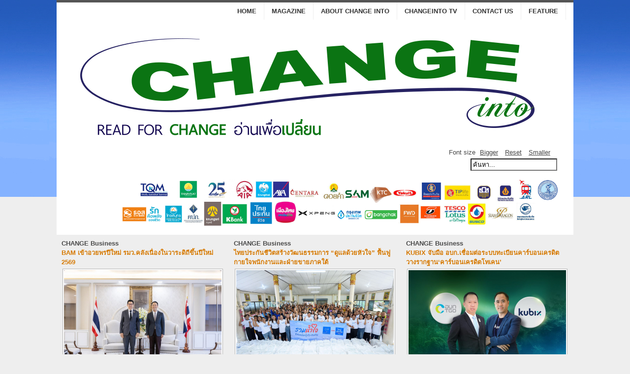

--- FILE ---
content_type: text/html; charset=utf-8
request_url: https://changeintomag.com/index.php/change-royalty?start=55
body_size: 10036
content:
<!DOCTYPE html PUBLIC "-//W3C//DTD XHTML 1.0 Transitional//EN" "http://www.w3.org/TR/xhtml1/DTD/xhtml1-transitional.dtd">
<html xmlns="http://www.w3.org/1999/xhtml" xml:lang="th-th" lang="th-th" dir="ltr" >
	<head>
<center>
<script async src="//pagead2.googlesyndication.com/pagead/js/adsbygoogle.js"></script>
<script>
  (adsbygoogle = window.adsbygoogle || []).push({
    google_ad_client: "ca-pub-5200273317474426",
    enable_page_level_ads: true
  });
</script>
</center>
		  <base href="https://changeintomag.com/index.php/change-royalty" />
  <meta http-equiv="content-type" content="text/html; charset=utf-8" />
  <meta name="keywords" content="change, into, changeinto, magazine, นิตยสารดี, นิตยสารดี, เปลี่ยน, เปลี่ยนชีวิต, รวย, เงิน, วิธีสร้างกำลังใจ, สุทธิคุณ, กองทอง, รวยเร็ว, ธรรม, อ่านฟรี, นิตยสารใหม่, ความรู้, ประโยชน์" />
  <meta name="generator" content="Joomla! - Open Source Content Management" />
  <title>CHANGE ROYALTY</title>
  <link href="/index.php/change-royalty?format=feed&amp;type=rss" rel="alternate" type="application/rss+xml" title="RSS 2.0" />
  <link href="/index.php/change-royalty?format=feed&amp;type=atom" rel="alternate" type="application/atom+xml" title="Atom 1.0" />
  <link href="/templates/beez5/favicon.ico" rel="shortcut icon" type="image/vnd.microsoft.icon" />
  <link href="https://changeintomag.com/index.php/component/search/?Itemid=518&amp;format=opensearch" rel="search" title="ค้นหา changeintomag.com" type="application/opensearchdescription+xml" />
  <link rel="stylesheet" href="/plugins/content/fshare/fshare.css" type="text/css" />
  <link rel="stylesheet" href="https://changeintomag.com/modules/mod_bt_contentslider/tmpl/css/btcontentslider.css" type="text/css" />
  <style type="text/css">
#btcontentslider94 .bt_handles{top: 0px !important;right: 5px !important}
		@media screen and (max-width: 480px){.bt-cs .bt-row{width:100%!important;}}
  </style>
  <script src="/media/system/js/mootools-core.js" type="text/javascript"></script>
  <script src="/media/system/js/core.js" type="text/javascript"></script>
  <script src="/media/system/js/caption.js" type="text/javascript"></script>
  <script src="/media/system/js/mootools-more.js" type="text/javascript"></script>
  <script src="/templates/beez5/javascript/md_stylechanger.js" type="text/javascript" defer="defer"></script>
  <script src="https://changeintomag.com/modules/mod_bt_contentslider/tmpl/js/hammer.js" type="text/javascript"></script>
  <script src="https://changeintomag.com/modules/mod_bt_contentslider/tmpl/js/jquery.min.js" type="text/javascript"></script>
  <script src="https://changeintomag.com/modules/mod_bt_contentslider/tmpl/js/slides.js" type="text/javascript"></script>
  <script src="https://changeintomag.com/modules/mod_bt_contentslider/tmpl/js/default.js" type="text/javascript"></script>
  <script src="https://changeintomag.com/modules/mod_bt_contentslider/tmpl/js/jquery.easing.1.3.js" type="text/javascript"></script>
  <script type="text/javascript">
window.addEvent('load', function() {
				new JCaption('img.caption');
			});window.addEvent('domready', function() {
			$$('.hasTip').each(function(el) {
				var title = el.get('title');
				if (title) {
					var parts = title.split('::', 2);
					el.store('tip:title', parts[0]);
					el.store('tip:text', parts[1]);
				}
			});
			var JTooltips = new Tips($$('.hasTip'), { maxTitleChars: 50, fixed: false});
		});
  </script>

		<link rel="stylesheet" href="/templates/system/css/system.css" type="text/css" />
		<link rel="stylesheet" href="/templates/beez5/css/position.css" type="text/css" media="screen,projection" />
		<link rel="stylesheet" href="/templates/beez5/css/layout.css" type="text/css" media="screen,projection" />
		<link rel="stylesheet" href="/templates/beez5/css/print.css" type="text/css" media="Print" />
		<link rel="stylesheet" href="/templates/beez5/css/beez5.css" type="text/css" />
		<link rel="stylesheet" href="/templates/beez5/css/general.css" type="text/css" />
				<!--[if lte IE 6]>
			<link href="/templates/beez5/css/ieonly.css" rel="stylesheet" type="text/css" />
		<![endif]-->
		<!--[if IE 7]>
			<link href="/templates/beez5/css/ie7only.css" rel="stylesheet" type="text/css" />
		<![endif]-->
		<script type="text/javascript" src="/templates/beez5/javascript/hide.js"></script>

		<script type="text/javascript">
			var big ='72%';
			var small='53%';
			var altopen='is open';
			var altclose='is closed';
			var bildauf='/templates/beez5/images/plus.png';
			var bildzu='/templates/beez5/images/minus.png';
			var rightopen='Open info';
			var rightclose='Close info';
			var fontSizeTitle='Font size';
            var bigger='Bigger';
            var reset='Reset';
            var smaller='Smaller';
            var biggerTitle='Increase size';
            var resetTitle='Revert styles to default';
            var smallerTitle='Decrease size';
		</script>

	</head>

	<body>

<div id="all">
	<div id="back">
			<div id="header">
							<div class="logoheader">
					<h1 id="logo">

										<img src="/images/sampledata/logo.png" alt="CHANGE into" />
										<span class="header1">
										</span></h1>
				</div><!-- end logoheader -->

					<ul class="skiplinks">
						<li><a href="#main" class="u2">Skip to content</a></li>
						<li><a href="#nav" class="u2">Jump to main navigation and login</a></li>
											</ul>
					<h2 class="unseen">Nav view search</h2>
					<h3 class="unseen">Navigation</h3>
					
<ul class="menu">
<li class="item-435"><a href="/index.php/homepage" >Home</a></li><li class="item-479"><a href="/index.php/magazine" >MAGAZINE</a></li><li class="item-476"><a href="/index.php/about-us" >ABOUT CHANGE INTO</a></li><li class="item-512"><a href="/index.php/changeinto-tv" >CHANGEINTO TV</a></li><li class="item-516"><a href="/index.php/contact-us" >Contact Us</a></li><li class="item-520"><a href="/" >FEATURE</a></li></ul>

					<div id="line">
					<div id="fontsize"></div>
					<h3 class="unseen">Search</h3>
					<form action="/index.php/change-royalty" method="post">
	<div class="search">
		<label for="mod-search-searchword">ค้นหา...</label><input name="searchword" id="mod-search-searchword" maxlength="20"  class="inputbox" type="text" size="20" value="ค้นหา..."  onblur="if (this.value=='') this.value='ค้นหา...';" onfocus="if (this.value=='ค้นหา...') this.value='';" />	<input type="hidden" name="task" value="search" />
	<input type="hidden" name="option" value="com_search" />
	<input type="hidden" name="Itemid" value="518" />
	</div>
</form>


<div class="custom"  >
	<p><img src="/images/sampledata/logobrand.jpg" border="0" width="900" /></p></div>

					</div> <!-- end line -->
		<div id="header-image">
			<div id="btcontentslider94" style="display:none;width:auto" class="bt-cs">
			<div class="slides_container" style="width:auto;">

			<div class="slide" style="width:auto">
					<div class="bt-row bt-row-first"  style="width:33.333333333333%" >
				<div class="bt-inner">
																	<a class="bt-category" target="_parent"
						title="CHANGE Business"
						href="/index.php/change-business"> CHANGE Business					</a>
					<br />
					
										<a class="bt-title" target="_parent"
						title="BAM เข้าอวยพรปีใหม่ รมว.คลังเนื่องในวาระดิถีขึ้นปีใหม่ 2569 "
						href="/index.php/change-business/62243-2025-86-86-86-11006665"> BAM เข้าอวยพรปีใหม่ รมว.คลังเนื่องในวาระดิถีขึ้นปีใหม่ 2569  </a><br />
															<div class="bt-center">
					<a target="_parent"
						class="bt-image-link"
						title="BAM เข้าอวยพรปีใหม่ รมว.คลังเนื่องในวาระดิถีขึ้นปีใหม่ 2569 " href="/index.php/change-business/62243-2025-86-86-86-11006665">
						<img class="hovereffect" src="https://changeintomag.com/cache/mod_bt_contentslider/dae7970481dd2a34e05a0598ff40a4de-100005750.jpg" alt="BAM เข้าอวยพรปีใหม่ รมว.คลังเนื่องในวาระดิถีขึ้นปีใหม่ 2569 "  style="width:320px;" title="BAM เข้าอวยพรปีใหม่ รมว.คลังเนื่องในวาระดิถีขึ้นปีใหม่ 2569 " />
					</a>
					</div>
										
										<div class="bt-introtext">
					
BAM เข้าอวยพรปีใหม่ รมว.คลังเนื่องในวาระดิถีขึ้นปีใหม่ 2569 พร้อมมุ่งมั่นขับเคลื่อนสู่ผู้นำ AMC เพ...					</div>
					
										<p class="readmore">
						<a target="_parent"
							title="BAM เข้าอวยพรปีใหม่ รมว.คลังเนื่องในวาระดิถีขึ้นปีใหม่ 2569 "
							href="/index.php/change-business/62243-2025-86-86-86-11006665"> Read more						</a>
					</p>
					
				</div>
				<!--end bt-inner -->
			</div>
			<!--end bt-row -->
									<div class="bt-row "  style="width:33.333333333333%" >
				<div class="bt-inner">
																	<a class="bt-category" target="_parent"
						title="CHANGE Business"
						href="/index.php/change-business"> CHANGE Business					</a>
					<br />
					
										<a class="bt-title" target="_parent"
						title="ไทยประกันชีวิตสร้างวัฒนธรรมการ “ดูแลด้วยหัวใจ” ฟื้นฟูกายใจพนักงานและฝ่ายขายภาคใต้"
						href="/index.php/change-business/62248-2025-86-86-86-11006670"> ไทยประกันชีวิตสร้างวัฒนธรรมการ “ดูแลด้วยหัวใจ” ฟื้นฟูกายใจพนักงานและฝ่ายขายภาคใต้ </a><br />
															<div class="bt-center">
					<a target="_parent"
						class="bt-image-link"
						title="ไทยประกันชีวิตสร้างวัฒนธรรมการ “ดูแลด้วยหัวใจ” ฟื้นฟูกายใจพนักงานและฝ่ายขายภาคใต้" href="/index.php/change-business/62248-2025-86-86-86-11006670">
						<img class="hovereffect" src="https://changeintomag.com/cache/mod_bt_contentslider/3d8f37bb2d65f800381b30fa1d12d286-100005755.jpg" alt="ไทยประกันชีวิตสร้างวัฒนธรรมการ “ดูแลด้วยหัวใจ” ฟื้นฟูกายใจพนักงานและฝ่ายขายภาคใต้"  style="width:320px;" title="ไทยประกันชีวิตสร้างวัฒนธรรมการ “ดูแลด้วยหัวใจ” ฟื้นฟูกายใจพนักงานและฝ่ายขายภาคใต้" />
					</a>
					</div>
										
										<div class="bt-introtext">
					ไทยประกันชีวิตสร้างวัฒนธรรมการ “ดูแลด้วยหัวใจ” ฟื้นฟูกายใจพนักงานและฝ่ายขายภาคใต้ที่ได้รับผลกระทบจาก...					</div>
					
										<p class="readmore">
						<a target="_parent"
							title="ไทยประกันชีวิตสร้างวัฒนธรรมการ “ดูแลด้วยหัวใจ” ฟื้นฟูกายใจพนักงานและฝ่ายขายภาคใต้"
							href="/index.php/change-business/62248-2025-86-86-86-11006670"> Read more						</a>
					</p>
					
				</div>
				<!--end bt-inner -->
			</div>
			<!--end bt-row -->
									<div class="bt-row "  style="width:33.333333333333%" >
				<div class="bt-inner">
																	<a class="bt-category" target="_parent"
						title="CHANGE Business"
						href="/index.php/change-business"> CHANGE Business					</a>
					<br />
					
										<a class="bt-title" target="_parent"
						title="kubix จับมือ อบก.เชื่อมต่อระบบทะเบียนคาร์บอนเครดิต วางรากฐาน‘คาร์บอนเครดิตโทเคน’"
						href="/index.php/change-business/62227-2025-85-85-85-11006650"> kubix จับมือ อบก.เชื่อมต่อระบบทะเบียนคาร์บอนเครดิต วางรากฐาน‘คาร์บอนเครดิตโทเคน’ </a><br />
															<div class="bt-center">
					<a target="_parent"
						class="bt-image-link"
						title="kubix จับมือ อบก.เชื่อมต่อระบบทะเบียนคาร์บอนเครดิต วางรากฐาน‘คาร์บอนเครดิตโทเคน’" href="/index.php/change-business/62227-2025-85-85-85-11006650">
						<img class="hovereffect" src="https://changeintomag.com/cache/mod_bt_contentslider/81eb4898f58bd769e02e71953a6ba65c-100005737.jpg" alt="kubix จับมือ อบก.เชื่อมต่อระบบทะเบียนคาร์บอนเครดิต วางรากฐาน‘คาร์บอนเครดิตโทเคน’"  style="width:320px;" title="kubix จับมือ อบก.เชื่อมต่อระบบทะเบียนคาร์บอนเครดิต วางรากฐาน‘คาร์บอนเครดิตโทเคน’" />
					</a>
					</div>
										
										<div class="bt-introtext">
					
  kubix จับมือ อบก.เชื่อมต่อระบบทะเบียนคาร์บอนเครดิต วางรากฐาน‘คาร์บอนเครดิตโทเคน’ไร้รอยต่อ หนุนธุ...					</div>
					
										<p class="readmore">
						<a target="_parent"
							title="kubix จับมือ อบก.เชื่อมต่อระบบทะเบียนคาร์บอนเครดิต วางรากฐาน‘คาร์บอนเครดิตโทเคน’"
							href="/index.php/change-business/62227-2025-85-85-85-11006650"> Read more						</a>
					</p>
					
				</div>
				<!--end bt-inner -->
			</div>
			<!--end bt-row -->
			<div class="bt-row-separate"></div>						<div class="bt-row "  style="width:33.333333333333%" >
				<div class="bt-inner">
																	<a class="bt-category" target="_parent"
						title="CHANGE Business"
						href="/index.php/change-business"> CHANGE Business					</a>
					<br />
					
										<a class="bt-title" target="_parent"
						title="ซัมมิท ฮอนด้า ออโต้โมบิล คว้ารางวัลระดับสากล ‘Automotive Service /Maintenance "
						href="/index.php/change-business/62228-2025-85-85-85-11006651"> ซัมมิท ฮอนด้า ออโต้โมบิล คว้ารางวัลระดับสากล ‘Automotive Service /Maintenance ... </a><br />
															<div class="bt-center">
					<a target="_parent"
						class="bt-image-link"
						title="ซัมมิท ฮอนด้า ออโต้โมบิล คว้ารางวัลระดับสากล ‘Automotive Service /Maintenance " href="/index.php/change-business/62228-2025-85-85-85-11006651">
						<img class="hovereffect" src="https://changeintomag.com/cache/mod_bt_contentslider/d7f1eb2d6058bc1dfecb442980ed6ec5-100005738.jpg" alt="ซัมมิท ฮอนด้า ออโต้โมบิล คว้ารางวัลระดับสากล ‘Automotive Service /Maintenance "  style="width:320px;" title="ซัมมิท ฮอนด้า ออโต้โมบิล คว้ารางวัลระดับสากล ‘Automotive Service /Maintenance " />
					</a>
					</div>
										
										<div class="bt-introtext">
					
   ซัมมิท ฮอนด้า ออโต้โมบิล คว้ารางวัลระดับสากล ‘Automotive Service /Maintenance Excellence Award’...					</div>
					
										<p class="readmore">
						<a target="_parent"
							title="ซัมมิท ฮอนด้า ออโต้โมบิล คว้ารางวัลระดับสากล ‘Automotive Service /Maintenance "
							href="/index.php/change-business/62228-2025-85-85-85-11006651"> Read more						</a>
					</p>
					
				</div>
				<!--end bt-inner -->
			</div>
			<!--end bt-row -->
									<div class="bt-row "  style="width:33.333333333333%" >
				<div class="bt-inner">
																	<a class="bt-category" target="_parent"
						title="CHANGE Business"
						href="/index.php/change-business"> CHANGE Business					</a>
					<br />
					
										<a class="bt-title" target="_parent"
						title="กรุงเทพประกันชีวิต คว้า 2 รางวัลใหญ่ระดับเอเชียแปซิฟิก "
						href="/index.php/change-business/62234-2025-86-86-86-11006656"> กรุงเทพประกันชีวิต คว้า 2 รางวัลใหญ่ระดับเอเชียแปซิฟิก  </a><br />
															<div class="bt-center">
					<a target="_parent"
						class="bt-image-link"
						title="กรุงเทพประกันชีวิต คว้า 2 รางวัลใหญ่ระดับเอเชียแปซิฟิก " href="/index.php/change-business/62234-2025-86-86-86-11006656">
						<img class="hovereffect" src="https://changeintomag.com/cache/mod_bt_contentslider/829d9e5624177ac0686fda60353a323a-100005742.jpg" alt="กรุงเทพประกันชีวิต คว้า 2 รางวัลใหญ่ระดับเอเชียแปซิฟิก "  style="width:320px;" title="กรุงเทพประกันชีวิต คว้า 2 รางวัลใหญ่ระดับเอเชียแปซิฟิก " />
					</a>
					</div>
										
										<div class="bt-introtext">
					
 กรุงเทพประกันชีวิต คว้า 2 รางวัลใหญ่ระดับเอเชียแปซิฟิก จากเวที Contact Cente Associations of Asia...					</div>
					
										<p class="readmore">
						<a target="_parent"
							title="กรุงเทพประกันชีวิต คว้า 2 รางวัลใหญ่ระดับเอเชียแปซิฟิก "
							href="/index.php/change-business/62234-2025-86-86-86-11006656"> Read more						</a>
					</p>
					
				</div>
				<!--end bt-inner -->
			</div>
			<!--end bt-row -->
									<div class="bt-row bt-row-last"  style="width:33.333333333333%" >
				<div class="bt-inner">
																	<a class="bt-category" target="_parent"
						title="CHANGE Business"
						href="/index.php/change-business"> CHANGE Business					</a>
					<br />
					
										<a class="bt-title" target="_parent"
						title="เอไอเอ ประเทศไทย คว้ารางวัล Top Investment Houses สาขา Local Currency Bonds"
						href="/index.php/change-business/62235-2025-86-86-86-11006657"> เอไอเอ ประเทศไทย คว้ารางวัล Top Investment Houses สาขา Local... </a><br />
															<div class="bt-center">
					<a target="_parent"
						class="bt-image-link"
						title="เอไอเอ ประเทศไทย คว้ารางวัล Top Investment Houses สาขา Local Currency Bonds" href="/index.php/change-business/62235-2025-86-86-86-11006657">
						<img class="hovereffect" src="https://changeintomag.com/cache/mod_bt_contentslider/fde91052166c57cd513ccb04b87d5971-100005743.jpg" alt="เอไอเอ ประเทศไทย คว้ารางวัล Top Investment Houses สาขา Local Currency Bonds"  style="width:320px;" title="เอไอเอ ประเทศไทย คว้ารางวัล Top Investment Houses สาขา Local Currency Bonds" />
					</a>
					</div>
										
										<div class="bt-introtext">
					
 เอไอเอ ประเทศไทย คว้ารางวัล Top Investment Houses สาขา Local Currency Bonds
จาก The Asset Benchm...					</div>
					
										<p class="readmore">
						<a target="_parent"
							title="เอไอเอ ประเทศไทย คว้ารางวัล Top Investment Houses สาขา Local Currency Bonds"
							href="/index.php/change-business/62235-2025-86-86-86-11006657"> Read more						</a>
					</p>
					
				</div>
				<!--end bt-inner -->
			</div>
			<!--end bt-row -->
									<div style="clear: both;"></div>

		</div>
		<!--end bt-main-item page	-->
			</div>
</div>
<!--end bt-container -->
<div style="clear: both;"></div>

<script type="text/javascript">	
	if(typeof(btcModuleIds)=='undefined'){var btcModuleIds = new Array();var btcModuleOpts = new Array();}
	btcModuleIds.push(94);
	btcModuleOpts.push({
			slideEasing : 'easeInQuad',
			fadeEasing : 'easeInQuad',
			effect: 'slide,slide',
			preloadImage: 'https://changeintomag.com//modules/mod_bt_contentslider/tmpl/images/loading.gif',
			generatePagination: true,
			play: 5000,						
			hoverPause: true,	
			slideSpeed : 500,
			autoHeight:true,
			fadeSpeed : 500,
			equalHeight:true,
			width: 'auto',
			height: 'auto',
			pause: 100,
			preload: true,
			paginationClass: 'bt_handles',
			generateNextPrev:false,
			prependPagination:true,
			touchScreen:1	});
</script>


					</div>
					</div><!-- end header -->
				<div id="contentarea">
					<div id="breadcrumbs">

							
<div class="breadcrumbs">
<span class="showHere">คุณอยู่ที่: </span><a href="/" class="pathway">Home</a> <img src="/templates/beez5/images/system/arrow.png" alt=""  /> <span>CHANGE ROYALTY</span></div>


					</div>

					
													<div class="left1 leftbigger" id="nav">
						
								<div class="moduletable">
 <h3><span
	class="backh"><span class="backh2"><span class="backh3">SIX CHANGE</span></span></span></h3>
 
<ul class="menu">
<li class="item-513"><a href="/index.php/change-business" >CHANGE Business</a></li><li class="item-514"><a href="/index.php/change-environment" >CHANGE Environment</a></li><li class="item-515"><a href="/index.php/change-social" >CHANGE Social</a></li><li class="item-517"><a href="/index.php/change-health" >CHANGE Health</a></li></ul>
</div>
<div class="moduletable">
 

<div class="custom"  >
	<iframe src="https://calendar.google.com/calendar/embed?height=200&wkst=1&bgcolor=%23ffffff&ctz=Asia%2FBangkok&showTitle=0&showNav=0&showPrint=0&showTz=0&showCalendars=0&showTabs=0&showDate=1&src=dGgudGgjaG9saWRheUBncm91cC52LmNhbGVuZGFyLmdvb2dsZS5jb20&color=%230B8043" style="border:solid 1px #777" width="200" height="200" frameborder="0" scrolling="no"></iframe></div>
</div>
<div class="moduletable">
 <h3><span
	class="backh"><span class="backh2"><span class="backh3">NEW MAGAZINE</span></span></span></h3>
 

<div class="custom"  >
	<p><img src="/images/cover/coverissue25%20.jpg" border="0" width="160" /></p></div>
</div>
<div class="moduletable">
 <div class="bannergroup">

	<div class="banneritem">
																																																															<a
							href="/index.php/component/banners/click/19" target="_blank"
							title="krungtha">
							<img
								src="https://changeintomag.com/images/banners/KTAXA-CI123-W210xH300-px.jpg"
								alt="krungtha"
																							/>
						</a>
																<div class="clr"></div>
	</div>
	<div class="banneritem">
																																																															<a
							href="/index.php/component/banners/click/12" target="_blank"
							title="sam">
							<img
								src="https://changeintomag.com/images/banners/DPD120-_210x300-px.jpg"
								alt="https://www.debtclinicbysam.com/"
								width ="210"															/>
						</a>
																<div class="clr"></div>
	</div>
	<div class="banneritem">
																																																															<a
							href="/index.php/component/banners/click/14" target="_blank"
							title="bangkoklife">
							<img
								src="https://changeintomag.com/images/banners/Change-Into__210x300px.jpg"
								alt="bangkoklife"
								width ="210"															/>
						</a>
																<div class="clr"></div>
	</div>
	<div class="banneritem">
																																																															<a
							href="/index.php/component/banners/click/8" target="_blank"
							title="AIA">
							<img
								src="https://changeintomag.com/images/banners/KV-AIA Multi Pay CI_200x300px_ChangeInto.jpg"
								alt="AIA"
								width ="210"															/>
						</a>
																<div class="clr"></div>
	</div>
	<div class="banneritem">
																																																															<a
							href="/index.php/component/banners/click/15" target="_blank"
							title="viriya">
							<img
								src="https://changeintomag.com/images/banners/banner11111-210x300px.jpg"
								alt="viriya"
								width ="210"															/>
						</a>
																<div class="clr"></div>
	</div>
	<div class="banneritem">
																																														<img
						src="https://changeintomag.com/images/banners/443036.jpg"
						alt="muangthai"
						width ="210"											/>
											<div class="clr"></div>
	</div>
	<div class="banneritem">
																																																															<a
							href="/index.php/component/banners/click/9" target="_blank"
							title="ประปา">
							<img
								src="https://changeintomag.com/images/banners/papa2.jpg"
								alt="ประปา"
								width ="210"															/>
						</a>
																<div class="clr"></div>
	</div>
	<div class="banneritem">
																																																															<a
							href="/index.php/component/banners/click/20" target="_blank"
							title="คปภ">
							<img
								src="https://changeintomag.com/images/banners/200x300_oic.jpg"
								alt="คปภ"
								width ="210"															/>
						</a>
																<div class="clr"></div>
	</div>

</div>
</div>
<div class="moduletable">
 

<div class="custom"  >
	<p><a href="http://www.bangkokinsurance.com"><img src="/images/banners/2023_BKI-UpCountry_Size210x300px.png" border="0" width="210" height="300" /></a></p></div>
</div>
<div class="moduletable">
 <h3><span
	class="backh"><span class="backh2"><span class="backh3">CHANGE...content</span></span></span></h3>
 
<ul class="menu">
<li class="item-464"><a href="/index.php/homepage" >Home</a></li><li class="item-475"><a href="/index.php/short-news-juicy-news" >CHANGE Short News &amp; Juicy News</a></li><li class="item-518 current active"><a href="/index.php/change-royalty" >CHANGE ROYALTY</a></li><li class="item-511"><a href="/index.php/change-the-hero" >CHANGE THE HERO</a></li><li class="item-472"><a href="/index.php/in-your-life" >CHANGE in your Life</a></li><li class="item-510"><a href="/index.php/change-heal-the-world" >CHANGE HEAL THE WORLD</a></li><li class="item-477"><a href="/index.php/live-has-changed" >CHANGE Live has changed</a></li><li class="item-480"><a href="/index.php/world-watch" >CHANGE World Watch</a></li><li class="item-481"><a href="/index.php/event" >CHANGE Event</a></li><li class="item-519"><a href="/index.php/ubon" >CHANGE  Ubon Ratchathani</a></li><li class="item-496"><a href="/index.php/change-to-aec" >Change to AEC</a></li><li class="item-497"><a href="/index.php/change-turning-point" >CHANGE Turning point</a></li><li class="item-498"><a href="/index.php/change-by-dharma" >CHANGE by Dharma</a></li><li class="item-499"><a href="/index.php/question-of-change" >Question of CHANGE</a></li><li class="item-500"><a href="/index.php/change-life-needs-help" >CHANGE (Life needs help)</a></li><li class="item-501"><a href="/index.php/tarot-to-change" >Tarot to Change</a></li><li class="item-502"><a href="/index.php/change-your-hands" >CHANGE Your hands</a></li><li class="item-503"><a href="/index.php/change" >CHANGE ท่องแดนธรรม</a></li><li class="item-504"><a href="/index.php/change-in-your-life" >CHANGE in-your-life</a></li><li class="item-505"><a href="/index.php/change-the-world" >CHANGE the World</a></li><li class="item-506"><a href="/index.php/change-your-life" >CHANGE your life</a></li><li class="item-507"><a href="/index.php/change-to-check-in" >CHANGE to check-in</a></li><li class="item-508"><a href="/index.php/change-in-hand" >CHANGE in hand</a></li><li class="item-494"><a href="/index.php/chang-for-healthy" >Change for healthy</a></li><li class="item-492"><a href="/index.php/inspiration" >CHANGE inspiration</a></li><li class="item-478"><a href="/index.php/today" >CHANGE Today</a></li><li class="item-482"><a href="/index.php/recommend" >CHANGE Recommend</a></li><li class="item-483"><a href="/index.php/2015-04-02-17-28-02" >CHANGE ปรับมุมคิด สกิดมุมบวก</a></li><li class="item-491"><a href="/index.php/2015-04-02-17-28-3" >CHANGE to Dream</a></li><li class="item-484"><a href="/index.php/share" >CHANGE Share</a></li><li class="item-485"><a href="/index.php/something-better" >CHANGE Something better</a></li><li class="item-486"><a href="/index.php/horo" >CHAGNE Horo</a></li><li class="item-487"><a href="/index.php/from-the-reader" >CHAGNE from the Reader</a></li><li class="item-495"><a href="/index.php/2015-06-10-06-56-51" >วรรคธรรมจาก ท่าน ว.วชิรเมธี</a></li><li class="item-509"><a href="/index.php/let-s-change" >Let's CHANGE</a></li></ul>
</div>
<div class="moduletable">
 <h3><span
	class="backh"><span class="backh2"><span class="backh3">ผู้เข้าชม</span></span></span></h3>
 <dl class="stats-module">
	<dt>เนื้อหาที่เปิดอ่าน</dt>
	<dd>44909576</dd>
</dl>
</div>
<div class="moduletable">
 <h3><span
	class="backh"><span class="backh2"><span class="backh3">พระเครื่องคู่ใจคนดัง</span></span></span></h3>
 

<div class="custom"  >
	<p><a href="/index.php/changeinto-tv"><img src="/images/cover/1681981444317.jpg" border="0" width="210" height="117" /></a></p></div>
</div>

								
								<div id="area-3" class="tabouter"><ul class="tabs"><li class="tab"><a href="#" id="link_28" class="linkopen" onclick="tabshow('module_28');return false">Latest News</a></li></ul><div tabindex="-1" class="tabcontent tabopen" id="module_28"><ul class="latestnews">
	<li>
		<a href="/index.php/today/62252-2025-87-87-87-11006674">
			FWD ประกันชีวิต ติดอันดับ Top 50 Companies in Thailand 2026 ต่อเนื่องปีที่ 3</a>
	</li>
	<li>
		<a href="/index.php/today/62254-2025-87-87-87-11006675">
			LPN คว้ารางวัลระดับอาเซียน จากเวที ASEAN Energy Awards 2025</a>
	</li>
	<li>
		<a href="/index.php/today/62239-2025-86-86-86-11006661">
			 กรุงศรีประกาศผลกำไรสุทธิปี 2568 จำนวน 31.74 พันล้านบาท มุ่งเน้นกลยุทธ์เติบโตอย่างมีคุณภาพ</a>
	</li>
	<li>
		<a href="/index.php/today/62240-2025-86-86-86-11006662">
			ธนาคารกรุงเทพรายงานกำไรสุทธิสำหรับปี 2568 จำนวน 46,007 ล้านบาท</a>
	</li>
	<li>
		<a href="/index.php/today/62241-2025-86-86-86-11006663">
			 เลขาธิการ คปภ. ร่วมพิธีมอบเงินเยียวยาให้แก่ทายาทผู้เสียชีวิต </a>
	</li>
</ul>
</div></div>

													</div><!-- end navi -->
						
					
					<div id="wrapper2" >

						<div id="main">

						
							
<div id="system-message-container">
</div>
							<div class="blog">

	





<div class="items-leading">
			<div class="leading-0">
			
	<h2>
					<a href="/index.php/change-royalty/6987-2015-09-29-02-42-135898005577">
			พระบาทสมเด็จพระเจ้าอยู่หัว ทรงประกอบพระราชพิธีเฉลิมพระราชมณเฑียร บรรทมเหนือพระแท่นราชบรรจถรณ์</a>
			</h2>


	


<p> </p>
<p><img src="/images/news/16193.jpg" border="0" width="300" height="300" style="margin-right: 10px; margin-left: 10px; float: left;" /></p>
<p> </p>
<p>พระบาทสมเด็จพระเจ้าอยู่หัว ทรงประกอบพระราชพิธีเฉลิมพระราชมณเฑียร บรรทมเหนือพระแท่นราชบรรจถรณ์</p>

		<p class="readmore">
				<a href="/index.php/change-royalty/6987-2015-09-29-02-42-135898005577">
					อ่านเพิ่มเติม...</a>
		</p>


<div class="item-separator"></div>
		</div>
			</div>

			<div class="items-row cols-1 row-0">
		<div class="item column-1">
		
	<h2>
					<a href="/index.php/change-royalty/2720-2016-04-29-13-34-964">
			สมเด็จพระเจ้าอยู่หัว ทรงประกอบพระราชพิธีราชาภิเษกสมรส กับ พลเอกหญิง สุทิดา วชิราลงกรณ์ ณ อยุธยา สมเด็จพระเจ้าอยู่หัว ทรงสถาปนา &quot;พระราชินีสุทิดา&quot;</a>
			</h2>


	


<p><img src="/images/news/16163.jpg" border="0" width="300" height="169" style="margin-right: 10px; margin-left: 10px; float: left;" /></p>
<p> </p>
<p>สมเด็จพระเจ้าอยู่หัว ทรงประกอบพระราชพิธีราชาภิเษกสมรส กับ พลเอกหญิง สุทิดา วชิราลงกรณ์ ณ อยุธยา สมเด็จพระเจ้าอยู่หัว ทรงสถาปนา "พระราชินีสุทิดา"</p>

		<p class="readmore">
				<a href="/index.php/change-royalty/2720-2016-04-29-13-34-964">
					อ่านเพิ่มเติม...</a>
		</p>


<div class="item-separator"></div>
	</div>
						<span class="row-separator"></span>
				</div>

						<div class="items-row cols-1 row-1">
		<div class="item column-1">
		
	<h2>
					<a href="/index.php/change-royalty/4664-2016-04-29-13-34-83922354">
			ไปรษณีย์ไทย เปิดตัวแสตมป์พระราชพิธีบรมราชาภิเษก บันทึกประวัติศาสตร์แห่งรัชสมัย</a>
			</h2>


	


<p><img src="/images/news/15591.jpg" border="0" width="300" height="530" style="margin-right: 10px; margin-left: 10px; float: left;" /></p>
<p> </p>
<p><strong> <span>ไปรษณีย์ไทย เปิดตัวแสตมป์พระราชพิธีบรมราชาภิเษก</span><br /><span>บันทึกประวัติศาสตร์แห่งรัชสมัย</span></strong></p>

		<p class="readmore">
				<a href="/index.php/change-royalty/4664-2016-04-29-13-34-83922354">
					อ่านเพิ่มเติม...</a>
		</p>


<div class="item-separator"></div>
	</div>
						<span class="row-separator"></span>
				</div>

						<div class="items-row cols-1 row-2">
		<div class="item column-1">
		
	<h2>
					<a href="/index.php/change-royalty/3524-121234-2">
			ศาสตราจารย์ ดร. สมเด็จพระเจ้าลูกเธอ เจ้าฟ้าจุฬาภรณวลัยลักษณ์ อัครราชกุมารี พระราชทาน ส.ค.ส. ประจำปี 2562 ให้ไปรษณีย์ไทย</a>
			</h2>


	


<p><img src="/images/news/15029.jpg" border="0" width="300" height="200" style="margin-right: 10px; margin-left: 10px; float: left;" /></p>
<p><span> <span>ศาสตราจารย์ ดร. สมเด็จพระเจ้าลูกเธอ เจ้าฟ้าจุฬาภรณวลัยลักษณ์ อัครราชกุมารี พระราชทาน ส.ค.ส. ประจำปี 2562 ให้ไปรษณีย์ไทย</span></span></p>
<p><span> </span></p>

		<p class="readmore">
				<a href="/index.php/change-royalty/3524-121234-2">
					อ่านเพิ่มเติม...</a>
		</p>


<div class="item-separator"></div>
	</div>
						<span class="row-separator"></span>
				</div>

						<div class="items-row cols-1 row-3">
		<div class="item column-1">
		
	<h2>
					<a href="/index.php/change-royalty/9300-2015-09-29-02-42-22280371">
			รัฐบาลสวีเดน จัดพิธีอัญเชิญพระราชลัญจกร พระบาทสมเด็จพระปรมินทรมหาภูมิพลอดุลยเดช </a>
			</h2>


	


<p> </p>
<p><img src="/images/news/8168.jpg" border="0" width="300" height="158" style="margin-right: 10px; margin-left: 10px; float: left;" /></p>
<p> รัฐบาลสวีเดน จัดพิธีอัญเชิญพระราชลัญจกร พระบาทสมเด็จพระปรมินทรมหาภูมิพลอดุลยเดช บรมนาถบพิตร จากพระราชวังกรุงสต็อกโฮล์ม ไปประดิษฐานที่โบสถ์รีดดาร์โฮล์ม</p>
<p> </p>

		<p class="readmore">
				<a href="/index.php/change-royalty/9300-2015-09-29-02-42-22280371">
					อ่านเพิ่มเติม...</a>
		</p>


<div class="item-separator"></div>
	</div>
						<span class="row-separator"></span>
				</div>

				



	

<div class="items-more">

<h3>เนื้อหาอื่นๆ...</h3>
<ol>
	<li>
		<a href="/index.php/change-royalty/9301-2015-09-29-02-42-22280372">
			ริ้วขบวนพระบรมราชอิสริยยศ</a>
	</li>
	<li>
		<a href="/index.php/change-royalty/9302-2015-09-29-02-42-22280373">
			ประชาชนร่ำไห้ระงม หลังเห็นควันไฟลอยขึ้นรายรอบพระเมรุมาศ</a>
	</li>
	<li>
		<a href="/index.php/change-royalty/9304-2015-09-29-02-42-22280375">
			แดดร้อนก็ไม่ถอยประชาชนจับจองพื้นที่สนามหลวงรอชมพระราชพิธีเก็บพระอัฐิและริ้วขบวน</a>
	</li>
	<li>
		<a href="/index.php/change-royalty/9305-2015-09-29-02-42-22280376">
			พสกนิกรสมุทรปราการเรือนแสนถวายดอกไม้จันทน์ส่งเสด็จในหลวงร.9</a>
	</li>
</ol>
</div>



	
		<div class="pagination">
												<p class="counter">
								หน้า 12 จาก 19						</p>

								<ul><li class="pagination-start"><a title="เริ่มต้น" href="/index.php/change-royalty?limitstart=0" class="pagenav">เริ่มต้น</a></li><li class="pagination-prev"><a title="ก่อนหน้า" href="/index.php/change-royalty?start=50" class="pagenav">ก่อนหน้า</a></li><li><a title="7" href="/index.php/change-royalty?start=30" class="pagenav">7</a></li><li><a title="8" href="/index.php/change-royalty?start=35" class="pagenav">8</a></li><li><a title="9" href="/index.php/change-royalty?start=40" class="pagenav">9</a></li><li><a title="10" href="/index.php/change-royalty?start=45" class="pagenav">10</a></li><li><a title="11" href="/index.php/change-royalty?start=50" class="pagenav">11</a></li><li><span class="pagenav">12</span></li><li><a title="13" href="/index.php/change-royalty?start=60" class="pagenav">13</a></li><li><a title="14" href="/index.php/change-royalty?start=65" class="pagenav">14</a></li><li><a title="15" href="/index.php/change-royalty?start=70" class="pagenav">15</a></li><li><a title="16" href="/index.php/change-royalty?start=75" class="pagenav">16</a></li><li class="pagination-next"><a title="ต่อไป" href="/index.php/change-royalty?start=60" class="pagenav">ต่อไป</a></li><li class="pagination-end"><a title="สุดท้าย" href="/index.php/change-royalty?start=90" class="pagenav">สุดท้าย</a></li></ul>		</div>

</div>


						</div><!-- end main -->

					</div><!-- end wrapper -->

				
			
					<div class="wrap"></div>

				</div> <!-- end contentarea -->

			</div><!-- back -->

		</div><!-- all -->

		<div id="footer-outer">

					<div id="footer-inner">

				<div id="bottom">
										   					<div class="box box2"> <div class="moduletable">
 <div class="bannergroup">


</div>
</div>
<div class="moduletable">
 

<div class="custom"  >
	<table class="stroke2" style="width: 976px;" border="0" cellspacing="5" cellpadding="0" align="center" bgcolor="#FFFFFF">
<tbody>
<tr>
<td><span style="font-size: medium; color: #0000ff;"><strong><span class="h_link" style="color: #ff6600;">TV</span> <span class="select"><img src="http://www.whomagmedia.com/image/bl_sitemap2.jpg" border="0" width="7" height="7" /></span><span class="style14"><a href="http://www.tv3.co.th/" target="_blank"><span class="text_g" style="color: #0000ff;">ช่อง 3</span></a></span><span class="select"> <span class="bot_menu"><img src="http://www.whomagmedia.com/image/bl_sitemap2.jpg" border="0" width="7" height="7" /></span></span><span class="style14"><span class="bot_menu"><a class="text_g" href="http://www.tv5.co.th/" target="_blank"><span style="color: #0000ff;">ช่อง 5 </span></a></span></span><span class="select"><img src="http://www.whomagmedia.com/image/bl_sitemap2.jpg" border="0" width="7" height="7" /></span><span class="style14"><a class="text_g" href="http://www.ch7.com/" target="_blank"><span style="color: #0000ff;">ช่อง 7 </span></a></span><span class="select"><span class="sub_menu"><img src="http://www.whomagmedia.com/image/bl_sitemap2.jpg" border="0" width="7" height="7" /></span></span><span class="style14"><span class="style15"><a class="text_g" href="http://modernine.mcot.net/" target="_blank"><span style="color: #0000ff;">ช่อง 9 </span></a></span></span><span class="select"><span class="sub_menu"><img src="http://www.whomagmedia.com/image/bl_sitemap2.jpg" border="0" width="7" height="7" /></span></span><span class="style14"><span class="style15"><a class="text_g" href="http://nbttv.prd.go.th/th/news.php" target="_blank"><span style="color: #0000ff;">NBT </span></a></span></span><span class="sub_menu"><img src="http://www.whomagmedia.com/image/bl_sitemap2.jpg" border="0" width="7" height="7" /></span><span class="text_g"><a class="text_g" href="http://www.thaipbs.or.th/" target="_blank"><span style="color: #0000ff;">Thai PBS</span></a> </span><span class="select"><span class="sub_menu"><img src="http://www.whomagmedia.com/image/bl_sitemap2.jpg" border="0" width="7" height="7" /></span></span><span class="style14"><span class="text_g"><a class="text_g" href="http://www.astv-tv.com/" target="_blank"><span style="color: #0000ff;">AStv</span></a></span></span><span class="select"> <span class="sub_menu"><img src="http://www.whomagmedia.com/image/bl_sitemap2.jpg" border="0" width="7" height="7" /></span></span><span class="style14"><span class="text_g"><a class="text_g" href="http://www.nationchannel.com/" target="_blank"><span style="color: #0000ff;">Nation Channel</span></a></span></span></strong></span></td>
</tr>
<tr>
<td><span style="font-size: medium; color: #0000ff;"><strong><span class="h_link" style="color: #ff6600;"> </span></strong></span></td>
</tr>
<tr>
<td><span style="font-size: medium; color: #0000ff;"><strong><span class="h_link" style="color: #ff6600;">Newspapers</span><span class="select"> <img src="http://www.whomagmedia.com/image/bl_sitemap2.jpg" border="0" width="7" height="7" /></span><span class="style14"><a class="text_g" href="http://www.khaosod.co.th/" target="_blank"><span style="color: #0000ff;">ข่าวสด</span></a> <img src="http://www.whomagmedia.com/image/bl_sitemap2.jpg" border="0" width="7" height="7" /><a class="text_g" href="http://www.komchadluek.net/" target="_blank"><span style="color: #0000ff;">คมชัดลึก </span></a><img src="http://www.whomagmedia.com/image/bl_sitemap2.jpg" border="0" width="7" height="7" /><a class="text_g" href="http://www.dailynews.co.th/" target="_blank"><span style="color: #0000ff;">เดลินิวส์ </span></a><img src="http://www.whomagmedia.com/image/bl_sitemap2.jpg" border="0" width="7" height="7" /><a class="text_g" href="http://www.thairath.co.th/" target="_blank"><span style="color: #0000ff;">ไทยรัฐ </span></a><img src="http://www.whomagmedia.com/image/bl_sitemap2.jpg" border="0" width="7" height="7" /><a class="text_g" href="http://www.manager.co.th/" target="_blank"><span style="color: #0000ff;">ผู้จัดการ </span></a><img src="http://www.whomagmedia.com/image/bl_sitemap2.jpg" border="0" width="7" height="7" /><a class="text_g" href="http://www.innnews.co.th/" target="_blank"><span style="color: #0000ff;">สำนักข่าว ไอ เอ็น เอ็น </span></a><img src="http://www.whomagmedia.com/image/bl_sitemap2.jpg" border="0" width="7" height="7" /><a class="text_g" href="http://www.matichon.co.th/" target="_blank"><span style="color: #0000ff;">มติชน </span></a><img src="http://www.whomagmedia.com/image/bl_sitemap2.jpg" border="0" width="7" height="7" /><a class="text_g" href="http://www.prachatouch.com/home.php" target="_blank"><span style="color: #0000ff;">ประชาทรรศ </span></a><img src="http://www.whomagmedia.com/image/bl_sitemap2.jpg" border="0" width="7" height="7" /><span class="text_g"><a class="text_g" href="http://www.banmuang.co.th/" target="_blank"><span style="color: #0000ff;">บ้านเมือง</span></a></span> <img src="http://www.whomagmedia.com/image/bl_sitemap2.jpg" border="0" width="7" height="7" /><span class="style15"><a class="text_g" href="http://www.siamrath.co.th/" target="_blank"><span style="color: #0000ff;">สยามรัฐ </span></a></span><img src="http://www.whomagmedia.com/image/bl_sitemap2.jpg" border="0" width="7" height="7" /><span class="style15"><a class="text_g" href="http://www.bangkokbiznews.com/" target="_blank"><span style="color: #0000ff;">กรุงเทพธุรกิจ</span></a></span> <img src="http://www.whomagmedia.com/image/bl_sitemap2.jpg" border="0" width="7" height="7" /><a class="text_g" href="http://www.naewna.com/" target="_blank"><span style="color: #0000ff;">แนวหน้า </span></a><img src="http://www.whomagmedia.com/image/bl_sitemap2.jpg" border="0" width="7" height="7" /><span class="text_g"><a class="text_g" href="http://www.posttoday.com/" target="_blank"><span style="color: #0000ff;">โพสต์ทูเดย์ </span></a></span><img src="http://www.whomagmedia.com/image/bl_sitemap2.jpg" border="0" width="7" height="7" /><a class="text_g" href="http://www.thaipost.net/" target="_blank"><span style="color: #0000ff;">ไทยโพสต์ </span></a><img src="http://www.whomagmedia.com/image/bl_sitemap2.jpg" border="0" width="7" height="7" /><a class="text_g" href="http://www.stockwave.in.th/" target="_blank"><span style="color: #0000ff;">กระแสหุ้น</span></a><img src="http://www.whomagmedia.com/image/bl_sitemap2.jpg" border="0" width="7" height="7" /><a class="text_g" href="http://www.matichon.co.th/prachachart" target="_blank"><span style="color: #0000ff;">ประชาชาติธุรกิจ </span></a><img src="http://www.whomagmedia.com/image/bl_sitemap2.jpg" border="0" width="7" height="7" /><span class="text_g"><a class="text_g" href="http://www.thannews.th.com/" target="_blank"><span style="color: #0000ff;">ฐานเศรษฐกิจ </span></a></span><img src="http://www.whomagmedia.com/image/bl_sitemap2.jpg" border="0" width="7" height="7" /><a class="text_g" href="http://www.bangkokpost.com/" target="_blank"><span style="color: #0000ff;">Bangkok Post </span></a><img src="http://www.whomagmedia.com/image/bl_sitemap2.jpg" border="0" width="7" height="7" /><a class="text_g" href="http://www.nationmultimedia.com/" target="_blank"><span style="color: #0000ff;">The Nation</span></a></span></strong></span></td>
</tr>
</tbody>
</table></div>
</div>
</div>
														</div>
			</div>
		
			<div id="footer-sub">

							<div id="footer">
			
					
					<p>
						CHANGE into 
					</p>

							</div><!-- end footer -->
			
			</div>

		</div>
		

	</body>
</html>


--- FILE ---
content_type: text/html; charset=utf-8
request_url: https://www.google.com/recaptcha/api2/aframe
body_size: 268
content:
<!DOCTYPE HTML><html><head><meta http-equiv="content-type" content="text/html; charset=UTF-8"></head><body><script nonce="eI0cP4Pj-CrxZHIKk01Izw">/** Anti-fraud and anti-abuse applications only. See google.com/recaptcha */ try{var clients={'sodar':'https://pagead2.googlesyndication.com/pagead/sodar?'};window.addEventListener("message",function(a){try{if(a.source===window.parent){var b=JSON.parse(a.data);var c=clients[b['id']];if(c){var d=document.createElement('img');d.src=c+b['params']+'&rc='+(localStorage.getItem("rc::a")?sessionStorage.getItem("rc::b"):"");window.document.body.appendChild(d);sessionStorage.setItem("rc::e",parseInt(sessionStorage.getItem("rc::e")||0)+1);localStorage.setItem("rc::h",'1768988901327');}}}catch(b){}});window.parent.postMessage("_grecaptcha_ready", "*");}catch(b){}</script></body></html>

--- FILE ---
content_type: text/css
request_url: https://changeintomag.com/plugins/content/fshare/fshare.css
body_size: 379
content:
.fshare
{
	font-family: "lucida grande",tahoma,verdana,arial,sans-serif;
	font-size: 11px;
	line-height: 1.1;
	text-align: left;

	background: none repeat scroll 0 0 #ECEEF5;
	border: 1px solid #CAD4E7;
	border-radius: 3px 3px 3px 3px;
	color: #3B5998;
	cursor: pointer;
	padding: 2px 6px 4px;
	white-space: nowrap;
	width: 48px;
	height: 16px;
}

.fshare:hover
{
	border: 1px solid #9dacce;
}

.fshare_icon
{
	background-image: url("fshare.png");
	background-repeat: no-repeat;
	display: inline-block;
	height: 14px;
	width: 14px;
	position: relative;
	left: -2px;
	top: 2px;
}
